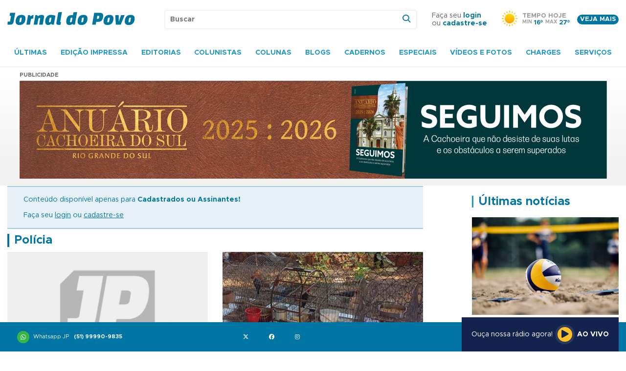

--- FILE ---
content_type: text/html; charset=UTF-8
request_url: https://www.jornaldopovo.net/noticia/Operacao-da-PF-com-a-Receita-Federal-combate-o-contrabando-em-Cachoeira-do-Sul--pwc4
body_size: 48063
content:
	

<!DOCTYPE html>
<html lang="pt-br" itemscope itemtype="http://schema.org/WebPage">

<head>
	<meta charset="UTF-8">
	<title>Portal de Notícias do Jornal do Povo</title>
	<meta name="viewport" content="width=device-width, initial-scale=1">
	<meta name="language" content="pt-br" />
	<meta name="doc-rights" content="Public" />
	<meta name="resource-type" content="document" />
	<meta name="googlebot" content="ALL" />
	<meta name="distribution" content="Global" />
	<meta name="classification" content="Business" />
	<meta name="robots" content="index, follow" />
	<meta name="rating" content="General" />
	<meta name="author" content="Jornal do Povo" />
	<meta name="title" content="Portal de Notícias do Jornal do Povo" />
	<meta name="url" content="https://jornaldopovo.net/" />
	<meta name="copyright" content="Jornal do Povo" />
	<meta name="description" content="www.jornaldopovo.net/noticia/Operacao-da-PF-com-a-Receita-Federal-combate-o-contrabando-em-Cachoeira-do-Sul--pwc4" />
	<meta name="abstract" content="Notícias diárias de Cachoeira do Sul e Região" />
	<meta name="keywords" content="Cachoeira do Sul, Notícias, Fatos e Imagens de Cachoeira do Sul, Novidades" />
	<meta name="revisit-after" content="1" />
	<meta itemprop="name" content="Jornal do Povo">
	<meta itemprop="description" content="Notícias diárias de Cachoeira do Sul e Região">

	<meta property="og:locale" content="pt_BR" />
        <meta property="og:type" content="article">  
        <meta property="og:site_name" content="Jornal do Povo" />
        <meta property="article:publisher" content="https://www.facebook.com/jpcachoeira" /><meta property="og:title" content="Operação da PF com a Receita Federal combate o contrabando em Cachoeira do Sul ">
                                <meta property="og:description" content="Investigados haviam sido alvo de outra operação neste ano">
                                <meta property="og:image" content="https://www.jornaldopovo.net/cliente/img/conteudo/6p2vimg20231017wa0003.jpg">
                                <meta property="og:url" content="https://www.jornaldopovo.net/noticia/Operacao-da-PF-com-a-Receita-Federal-combate-o-contrabando-em-Cachoeira-do-Sul--pwc4" />
                                <meta name="twitter:card" content="summary_large_image">
                                <meta property="twitter:domain" content="jornaldopovo.net">
                                <meta property="twitter:url" content="https://www.jornaldopovo.net/noticia/Operacao-da-PF-com-a-Receita-Federal-combate-o-contrabando-em-Cachoeira-do-Sul--pwc4">
                                <meta name="twitter:title" content="Operação da PF com a Receita Federal combate o contrabando em Cachoeira do Sul ">
                                <meta name="twitter:description" content="Investigados haviam sido alvo de outra operação neste ano">
                                <meta name="twitter:image" content="https://www.jornaldopovo.net/cliente/img/conteudo/6p2vimg20231017wa0003.jpg">  

	<link rel="canonical" href="https://www.jornaldopovo.net//noticia/Operacao-da-PF-com-a-Receita-Federal-combate-o-contrabando-em-Cachoeira-do-Sul--pwc4" />  	
	<link rel="icon" type="image/png" href="https://www.jornaldopovo.net/cliente/img/favicon.png" />
	<link rel="stylesheet" href="https://cdnjs.cloudflare.com/ajax/libs/font-awesome/6.5.2/css/all.min.css"/>
	

	<link type='text/css' rel='stylesheet' href='https://www.jornaldopovo.net/includes/css/scss/base.css?v=5911798825441379' media='screen' />
<link type='text/css' rel='stylesheet' href='https://www.jornaldopovo.net/includes/css/scss/lista-comentarios.css?v=9166385049373056' media='screen' />
<link type='text/css' rel='stylesheet' href='https://www.jornaldopovo.net/includes/js/legado/swiper/dist/css/swiper.min.css' media='screen' />
<link type='text/css' rel='stylesheet' href='https://www.jornaldopovo.net/includes/js/legado/fancybox/dist/jquery.fancybox.min.css' media='screen' />
<link type='text/css' rel='stylesheet' href='https://www.jornaldopovo.net/includes/js/legado/air-datepicker/dist/css/datepicker.min.css' media='screen' />
<link type='text/css' rel='stylesheet' href='https://www.jornaldopovo.net/includes/css/edicao-impressa.css' media='screen' />
<link type='text/css' rel='stylesheet' href='https://www.jornaldopovo.net/includes/css/sumario.css' media='screen' />
<link type='text/css' rel='stylesheet' href='https://www.jornaldopovo.net/wow_book/wow_book.css' media='screen' />
<link type='text/css' rel='stylesheet' href='https://www.jornaldopovo.net/includes/css/wowBook.css' media='screen' />

	<!-- Google Tag Manager -->
		<script>(function(w,d,s,l,i){w[l]=w[l]||[];w[l].push({'gtm.start':
		new Date().getTime(),event:'gtm.js'});var f=d.getElementsByTagName(s)[0],
		j=d.createElement(s),dl=l!='dataLayer'?'&l='+l:'';j.async=true;j.src=
		'https://www.googletagmanager.com/gtm.js?id='+i+dl;f.parentNode.insertBefore(j,f);
		})(window,document,'script','dataLayer','GTM-KXRVKN2C');</script>
	<!-- End Google Tag Manager -->

	<script async src="https://www.googletagmanager.com/gtag/js?id=G-PB5E1P5LCK"></script>
	<script>
	  window.dataLayer = window.dataLayer || [];
	  function gtag(){dataLayer.push(arguments);}
	  gtag('js', new Date());
	  gtag('config', 'G-PB5E1P5LCK');
	</script>

	<script async src="https://pagead2.googlesyndication.com/pagead/js/adsbygoogle.js?client=ca-pub-2710248072347498"
    	crossorigin="anonymous">
	</script>

	<script>
		window.paceOptions = {
			restartOnPushState: true,
			ajax: true, // disabled
			document: true, // disabled
			eventLag: true, // disabled
		}
	</script>

	<style>
		.pace {
			-webkit-pointer-events: none;
			pointer-events: none;
			-webkit-user-select: none;
			-moz-user-select: none;
			user-select: none;
		}

		.pace-inactive {
			display: none;
		}

		.pace .pace-progress {
			background: #239fe7;
			position: fixed;
			z-index: 2000;
			top: 0;
			right: 100%;
			width: 100%;
			height: 2px;
		}
		.banner_lateral_mobile_3 {display:none;}
		.banner_lateral_mobile_8 {display:none;}
		@media screen and (max-width: 600px) {
		  .banner_lateral_desktop_3 {display: none;}
		  .banner_lateral_desktop_8 {display: none;}

		  .banner_lateral_mobile_3 {display: block; margin-bottom: 25px;}
		  .banner_lateral_mobile_8 {display: block; margin-bottom: 25px;}
		}
	</style>

</head>

<body>
	<!-- <script data-cfasync="false" type="text/javascript" id="clever-core">
		(function (document, window) {
		var a, c = document.createElement("script"), f = window.frameElement;
		c.id= "CleverCoreLoader87013";
		c.src =
		"https://scripts.cleverwebserver.com/78dd43b5c7dffc153c0f6104415ae438.js";
		c.async = !0;
		c.type = "text/javascript";
		c.setAttribute("data-target",window.name|| (f && f.getAttribute("id")));
		c.setAttribute("data-callback", "put-your-callback-function-here");
		c.setAttribute("data-callback-url-click", "put-your-click-macro-here");
		c.setAttribute("data-callback-url-view", "put-your-view-macro-here");
		try {
		a = parent.document.getElementsByTagName("script")[0] ||
		document.getElementsByTagName("script")[0];
		} catch (e) {
		a = !1;
		}
		a || (a = document.getElementsByTagName("head")[0] ||
		document.getElementsByTagName("body")[0]);
		a.parentNode.insertBefore(c, a);
		})(document, window);
	</script> -->

	<!-- Google Tag Manager (noscript) -->
		<noscript><iframe src="https://www.googletagmanager.com/ns.html?id=GTM-KXRVKN2C"
		height="0" width="0" style="display:none;visibility:hidden"></iframe></noscript>
	<!-- End Google Tag Manager (noscript) -->

	<div id="main-nav">
                    <div class="inset">
                        <a href="#close" class="icon-close2"></a>
                        <nav><ul><li><a href="https://www.jornaldopovo.net/login">Login</a></li><li><a href="https://www.jornaldopovo.net/ultimas-noticias" title="Últimas" >Últimas</a></li><li><a href="https://www.jornaldopovo.net/edicao-impressa" title="Edição Impressa" >Edição Impressa</a></li><li><a href="https://www.jornaldopovo.net/secaotipo/editorias" title="Editorias" >Editorias</a><div class="submenu">
                        <ul><li><a href="https://www.jornaldopovo.net/secao/cidade" title="Cidade" >Cidade</a></li><li><a href="https://www.jornaldopovo.net/secao/economia" title="Economia" >Economia</a></li><li><a href="https://www.jornaldopovo.net/secao/geral" title="Geral" >Geral</a></li><li><a href="https://www.jornaldopovo.net/secao/esporte" title="Esporte" >Esporte</a></li><li><a href="https://www.jornaldopovo.net/secao/conteudo-de-marca" title="Conteúdo de Marca" >Conteúdo de Marca</a></li></ul>
            </div></li><li><a href="https://www.jornaldopovo.net/secaotipo/colunistas" title="Colunistas" >Colunistas</a><div class="submenu">
                        <ul><li><a href="https://www.jornaldopovo.net/secao/ricardo-hoffmann" title="Ricardo Hoffmann" >Ricardo Hoffmann</a></li><li><a href="https://www.jornaldopovo.net/secao/paulo-ricardo" title="Paulo Ricardo" >Paulo Ricardo</a></li><li><a href="https://www.jornaldopovo.net/secao/sergio-almeida" title="Sérgio Almeida" >Sérgio Almeida</a></li><li><a href="https://www.jornaldopovo.net/secao/ciane" title="Ciane" >Ciane</a></li><li><a href="https://www.jornaldopovo.net/secao/nilton-santos" title="Nilton Santos" >Nilton Santos</a></li></ul>
            </div></li><li><a href="https://www.jornaldopovo.net/secaotipo/colunas" title="Colunas" >Colunas</a><div class="submenu">
                        <ul><li><a href="https://www.jornaldopovo.net/secao/bom-dia-leitor" title="Bom Dia, Leitor" >Bom Dia, Leitor</a></li><li><a href="https://www.jornaldopovo.net/secao/5-minutos" title="5 Minutos" >5 Minutos</a></li><li><a href="https://www.jornaldopovo.net/secao/da-redacao" title="Da Redação" >Da Redação</a></li><li><a href="https://www.jornaldopovo.net/secao/diario" title="Diário" >Diário</a></li><li><a href="https://www.jornaldopovo.net/secao/loterias" title="Loterias" >Loterias</a></li></ul>
            </div></li><li><a href="https://www.jornaldopovo.net/secaotipo/blogs" title="Blogs" >Blogs</a><div class="submenu">
                        <ul><li><a href="https://www.jornaldopovo.net/secao/blog-dos-livros" title="Blog dos Livros" >Blog dos Livros</a></li><li><a href="https://www.jornaldopovo.net/secao/blog-do-misterio" title="Blog do Mistério " >Blog do Mistério </a></li><li><a href="https://www.jornaldopovo.net/secao/blog-dos-espiritos" title="Blog dos Espíritos " >Blog dos Espíritos </a></li><li><a href="https://www.jornaldopovo.net/secao/blog-da-arquiteta" title="Blog da Arquiteta" >Blog da Arquiteta</a></li><li><a href="https://www.jornaldopovo.net/secao/blog-do-cinema" title="Blog do Cinema" >Blog do Cinema</a></li></ul>
            </div></li><li><a href="https://www.jornaldopovo.net/secaotipo/cadernos" title="Cadernos" >Cadernos</a><div class="submenu">
                        <ul><li><a href="https://www.jornaldopovo.net/secao/jpzinho" title="JPzinho" >JPzinho</a></li><li><a href="https://www.jornaldopovo.net/secao/jp2" title="JP2" >JP2</a></li><li><a href="https://www.jornaldopovo.net/secao/bem-melhor" title="Bem Melhor" >Bem Melhor</a></li><li><a href="https://www.jornaldopovo.net/secao/zona-norte-2025" title="Zona Norte 2025" >Zona Norte 2025</a></li><li><a href="https://www.jornaldopovo.net/secao/57-jantar-dos-destaques" title="57º Jantar dos Destaques" >57º Jantar dos Destaques</a></li></ul>
            </div></li><li><a href="https://www.jornaldopovo.net/#" title="Especiais" >Especiais</a><div class="submenu">
                        <ul><li><a href="https://www.jornaldopovo.net/secaotipo/retrospectivas" title="Retrospectiva" >Retrospectiva</a></li></ul>
                    </div></li><li><a href="https://www.jornaldopovo.net/#" title="Vídeos e Fotos" >Vídeos e Fotos</a><div class="submenu">
                    <ul><li><a href="https://www.jornaldopovo.net/fotos" title="Fotos" >Fotos</a></li><li><a href="https://www.jornaldopovo.net/videos" title="Vídeos" >Vídeos</a></li>  </ul>
                </div></li><li><a href="https://www.jornaldopovo.net/charges" title="Charges" >Charges</a></li><li><a href="https://www.jornaldopovo.net/#" title="Serviços" >Serviços</a><div class="submenu">
                    <ul><li><a href="https://www.jornaldopovo.net/horoscopo" title="Horóscopo" >Horóscopo</a></li><li><a href="https://www.jornaldopovo.net/cotacoes" title="Cotações" >Cotações</a></li><li><a href="https://www.jornaldopovo.net/classificados" title="Classificados" >Classificados</a></li>  </ul>
                </div></li></ul></nav>
                    </div>
                </div>
                <div id="mobile-search">
                    <form id="frmbusca1" method="get" action="https://www.jornaldopovo.net/busca">
					<input type="text" name="keyword" placeholder="Buscar" style="max-width:90%;">
					<button style="background: none; border:none; cursor:pointer; color:#0075a4;"><i class="icon-search icon-mobile"></i></button>
                </form>
                <a href="#close"><i class="icon-close2"></i></a>
            </div><header>
                    <a href="#main-nav" class="icon-menu icon-mobile"></a>
                    <a href="#mobile-search" class="icon-search icon-mobile"></a>

                    <div class="content">
                        <a href="https://www.jornaldopovo.net/" class="logo"><img src="https://www.jornaldopovo.net/cliente/img/header-logo.svg" alt="Jornal do Povo"></a>
                        <div class="search">
                            <form id="frmbusca" method="get" action="https://www.jornaldopovo.net/busca">              <input type="text" name="keyword" id="keyword" placeholder="Buscar">
                                <button><i class="icon-search"></i></button>
                            </form>
                        </div><div class="login">
                    <span>Faça seu <a href="https://www.jornaldopovo.net/login">login</a><br>ou <a href="https://www.jornaldopovo.net/cadastro">cadastre-se</a></span>
                </div><div class="weather"><div class="icon">
                            <img src="https://www.jornaldopovo.net/cliente/img/weather/ensolarado.svg" alt="Tempo em Cachoeira do Sul">
                        </div>
                        <div class="weather-info">
                            <span>Tempo hoje</span>
                            <div class="weather-values">
                                <em>Min</em>
                                <strong>16º</strong>
                                <em>Max</em>
                                <strong>27º</strong>
                            </div>
                        </div><a href="https://weather.com/pt-BR/clima/hoje/l/BRXX1320:1:BR" target="_blank">Veja mais</a>
                        </div>
                    </div>
                    <div class="menu">
                        <div class="content">
                            <nav><ul><li><a href="https://www.jornaldopovo.net/ultimas-noticias" title="Últimas" >Últimas</a></li><li><a href="https://www.jornaldopovo.net/edicao-impressa" title="Edição Impressa" >Edição Impressa</a></li><li><a href="https://www.jornaldopovo.net/secaotipo/editorias" title="Editorias" >Editorias</a><div class="submenu">
                        <ul><li><a href="https://www.jornaldopovo.net/secao/cidade" title="Cidade" >Cidade</a></li><li><a href="https://www.jornaldopovo.net/secao/economia" title="Economia" >Economia</a></li><li><a href="https://www.jornaldopovo.net/secao/geral" title="Geral" >Geral</a></li><li><a href="https://www.jornaldopovo.net/secao/esporte" title="Esporte" >Esporte</a></li><li><a href="https://www.jornaldopovo.net/secao/conteudo-de-marca" title="Conteúdo de Marca" >Conteúdo de Marca</a></li></ul>
            </div></li><li><a href="https://www.jornaldopovo.net/secaotipo/colunistas" title="Colunistas" >Colunistas</a><div class="submenu">
                        <ul><li><a href="https://www.jornaldopovo.net/secao/ricardo-hoffmann" title="Ricardo Hoffmann" >Ricardo Hoffmann</a></li><li><a href="https://www.jornaldopovo.net/secao/paulo-ricardo" title="Paulo Ricardo" >Paulo Ricardo</a></li><li><a href="https://www.jornaldopovo.net/secao/sergio-almeida" title="Sérgio Almeida" >Sérgio Almeida</a></li><li><a href="https://www.jornaldopovo.net/secao/ciane" title="Ciane" >Ciane</a></li><li><a href="https://www.jornaldopovo.net/secao/nilton-santos" title="Nilton Santos" >Nilton Santos</a></li></ul>
            </div></li><li><a href="https://www.jornaldopovo.net/secaotipo/colunas" title="Colunas" >Colunas</a><div class="submenu">
                        <ul><li><a href="https://www.jornaldopovo.net/secao/bom-dia-leitor" title="Bom Dia, Leitor" >Bom Dia, Leitor</a></li><li><a href="https://www.jornaldopovo.net/secao/5-minutos" title="5 Minutos" >5 Minutos</a></li><li><a href="https://www.jornaldopovo.net/secao/da-redacao" title="Da Redação" >Da Redação</a></li><li><a href="https://www.jornaldopovo.net/secao/diario" title="Diário" >Diário</a></li><li><a href="https://www.jornaldopovo.net/secao/loterias" title="Loterias" >Loterias</a></li></ul>
            </div></li><li><a href="https://www.jornaldopovo.net/secaotipo/blogs" title="Blogs" >Blogs</a><div class="submenu">
                        <ul><li><a href="https://www.jornaldopovo.net/secao/blog-dos-livros" title="Blog dos Livros" >Blog dos Livros</a></li><li><a href="https://www.jornaldopovo.net/secao/blog-do-misterio" title="Blog do Mistério " >Blog do Mistério </a></li><li><a href="https://www.jornaldopovo.net/secao/blog-dos-espiritos" title="Blog dos Espíritos " >Blog dos Espíritos </a></li><li><a href="https://www.jornaldopovo.net/secao/blog-da-arquiteta" title="Blog da Arquiteta" >Blog da Arquiteta</a></li><li><a href="https://www.jornaldopovo.net/secao/blog-do-cinema" title="Blog do Cinema" >Blog do Cinema</a></li></ul>
            </div></li><li><a href="https://www.jornaldopovo.net/secaotipo/cadernos" title="Cadernos" >Cadernos</a><div class="submenu">
                        <ul><li><a href="https://www.jornaldopovo.net/secao/jpzinho" title="JPzinho" >JPzinho</a></li><li><a href="https://www.jornaldopovo.net/secao/jp2" title="JP2" >JP2</a></li><li><a href="https://www.jornaldopovo.net/secao/bem-melhor" title="Bem Melhor" >Bem Melhor</a></li><li><a href="https://www.jornaldopovo.net/secao/zona-norte-2025" title="Zona Norte 2025" >Zona Norte 2025</a></li><li><a href="https://www.jornaldopovo.net/secao/57-jantar-dos-destaques" title="57º Jantar dos Destaques" >57º Jantar dos Destaques</a></li></ul>
            </div></li><li><a href="https://www.jornaldopovo.net/#" title="Especiais" >Especiais</a><div class="submenu">
                        <ul><li><a href="https://www.jornaldopovo.net/secaotipo/retrospectivas" title="Retrospectiva" >Retrospectiva</a></li></ul>
                    </div></li><li><a href="https://www.jornaldopovo.net/#" title="Vídeos e Fotos" >Vídeos e Fotos</a><div class="submenu">
                    <ul><li><a href="https://www.jornaldopovo.net/fotos" title="Fotos" >Fotos</a></li><li><a href="https://www.jornaldopovo.net/videos" title="Vídeos" >Vídeos</a></li>  </ul>
                </div></li><li><a href="https://www.jornaldopovo.net/charges" title="Charges" >Charges</a></li><li><a href="https://www.jornaldopovo.net/#" title="Serviços" >Serviços</a><div class="submenu">
                    <ul><li><a href="https://www.jornaldopovo.net/horoscopo" title="Horóscopo" >Horóscopo</a></li><li><a href="https://www.jornaldopovo.net/cotacoes" title="Cotações" >Cotações</a></li><li><a href="https://www.jornaldopovo.net/classificados" title="Classificados" >Classificados</a></li>  </ul>
                </div></li></ul>
                            </nav>
                        </div>
                    </div>
                </header>
	<main class="home">
	<div class="ad--full"><div class="ad-inset">
                            <span>Publicidade</span>
                            <a href="https://www.jornaldopovo.com.br/anuarios/2025" target="_blank" id="banner-99"><img src="https://www.jornaldopovo.net/cliente/img/banners/upxfbanneranuario1.png" alt="Internas"></a>
                        </div></div><div class="content">
	<main class="post fale-conosco">

		<section class="post-content fale-conosco-view">

		<!--espaço para banner script
		<div class="ad--full">
			<script type="text/javascript">
				/* 
				Ad Id: 110527 
				Campanha: CAMPANHA NACIONAL DE COMBATE AO MOSQUITO AEDES AEGYPTI 2023-2024 - COMPLEMENTAR 
				Agência: AGÊNCIA NACIONAL 
				Veículo: JORNAL DO POVO
				Cliente: Ministério da Saúde  
				Canal: RIO GRANDE DO SUL | AS, 18+, ABCDE | SOCIEDADE EM GERAL
				Linha Criativa: GERAL
				Região: RS
				Criativo: BANNER  468x60 
				Data de Veiculação: 01/02/2024 - 09/02/2024
				*/ 
				var space = space || {}; space.runs = space.runs || [];
				space.runs.push(function () { space.ad('eyJjciI6MTUxOTQ5LCJjYSI6NTc5OCwicGwiOjExMDUyN30=').setSize(468, 60).setMacro('').fire(); }); 
			</script>

			<script src="https://cdn.00px.net/static/space.hxvyjyd.min.js" type="text/javascript"></script>

		</div>-->

			<div class="user-notice">
	<div class="content"><span>Conteúdo disponível apenas para <strong>Cadastrados ou Assinantes!</strong>
	<br />
	<br />
	Faça seu <a href="https://www.jornaldopovo.net/login/noticia/Operacao-da-PF-com-a-Receita-Federal-combate-o-contrabando-em-Cachoeira-do-Sul--pwc4">login</a> ou <a href="https://www.jornaldopovo.net/cadastro">cadastre-se</a>
	</span>
	</div>
</div><div class="post-recommended">
                        <div class="title">
                            <h2><a href="https://www.jornaldopovo.net/secao/policia">Polícia</a></h2>
                        </div>
                        <div class="list"><div class="grid--item">
                            <div class="image">
                                <div class="image-inset" style="background: url(https://www.jornaldopovo.net/cliente/img/nao-disponivel.jpg) "></div>
                            </div>
                            <div class="info">
                                <div class="info--meta"><span class="date">20/01/2026 16:18</span><br /><br /><span class="category">Segurança</span></div>
                                <h4><a href="https://www.jornaldopovo.net/noticia/Violencia-contra-a-mulher-cresce-em-Cachoeira-0v6q">Violência contra a mulher cresce em Cachoeira</a></h4>
                                <p>Foram 321 ocorrências no ano passado</p>
                            </div>
                        </div><div class="grid--item">
                            <div class="image">
                                <div class="image-inset" style="background: url(https://www.jornaldopovo.net/cliente/img/conteudo/q6pbpassarinho.jpg) "></div>
                            </div>
                            <div class="info">
                                <div class="info--meta"><span class="date">19/01/2026 14:34</span><br /><br /><span class="category">Policiamento</span></div>
                                <h4><a href="https://www.jornaldopovo.net/noticia/Cardeais-foram-resgatados-e-soltos-pela-BM-sx48">Cardeais foram resgatados e soltos pela BM</a></h4>
                                <p>Gaiolas foram apreendidas junto com alçapão</p>
                            </div>
                        </div><div class="grid--item">
                            <div class="image">
                                <div class="image-inset" style="background: url(https://www.jornaldopovo.net/cliente/img/nao-disponivel.jpg) "></div>
                            </div>
                            <div class="info">
                                <div class="info--meta"><span class="date">19/01/2026 00:00</span><br /><br /></div>
                                <h4><a href="https://www.jornaldopovo.net/noticia/Motociclista-quebra-o-pe-em-acidente-gwkc">Motociclista quebra o pé em acidente</a></h4>
                                <p>NA PONTE</p>
                            </div>
                        </div><div class="grid--item">
                            <div class="image">
                                <div class="image-inset" style="background: url(https://www.jornaldopovo.net/cliente/img/nao-disponivel.jpg) "></div>
                            </div>
                            <div class="info">
                                <div class="info--meta"><span class="date">18/01/2026 15:06</span><br /><br /><span class="category">Trânsito</span></div>
                                <h4><a href="https://www.jornaldopovo.net/noticia/Jovem-fica-ferido-em-acidente-na-Ponte-do-Fandango-77qb">Jovem fica ferido em acidente na Ponte do Fandango</a></h4>
                                <p>Colisão lateral foi entre carro e moto</p>
                            </div>
                        </div><div class="grid--item">
                            <div class="image">
                                <div class="image-inset" style="background: url(https://www.jornaldopovo.net/cliente/img/conteudo/hm9btiago.jpg) "></div>
                            </div>
                            <div class="info">
                                <div class="info--meta"><span class="date">17/01/2026 00:04</span><br /><br /><span class="category">BALANÇOS DE 2025</span></div>
                                <h4><a href="https://www.jornaldopovo.net/noticia/Crime-sob-controle-nx09">Crime sob controle</a></h4>
                                <p>Polícia Civil registrou 569 furtos no ano passado</p>
                            </div>
                        </div><div class="grid--item">
                            <div class="image">
                                <div class="image-inset" style="background: url(https://www.jornaldopovo.net/cliente/img/conteudo/2mq2pc.jpg) "></div>
                            </div>
                            <div class="info">
                                <div class="info--meta"><span class="date">16/01/2026 18:02</span><br /><br /><span class="category">SEGURANÇA </span></div>
                                <h4><a href="https://www.jornaldopovo.net/noticia/Crime-sob-controle-na-cidade-em-2025-wix9">Crime sob controle em Cachoeira em 2025</a></h4>
                                <p>Dados da SSP mostram estabilidade nos furtos e queda nos homicídios </p>
                            </div>
                        </div><div class="grid--item">
                            <div class="image">
                                <div class="image-inset" style="background: url(https://www.jornaldopovo.net/cliente/img/conteudo/vca9cerro.jpg) "></div>
                            </div>
                            <div class="info">
                                <div class="info--meta"><span class="date">16/01/2026 16:29</span><br /><br /><span class="category">Investigação</span></div>
                                <h4><a href="https://www.jornaldopovo.net/noticia/Policia-Civil-procura-donos-de-objeto-apreendidos-em-operacao-5irn">Polícia Civil procura donos de objeto apreendidos em operação</a></h4>
                                <p>Material está na delegacia da Rua Alarico Ribeiro</p>
                            </div>
                        </div><div class="grid--item">
                            <div class="image">
                                <div class="image-inset" style="background: url(https://www.jornaldopovo.net/cliente/img/nao-disponivel.jpg) "></div>
                            </div>
                            <div class="info">
                                <div class="info--meta"><span class="date">16/01/2026 00:00</span><br /><br /><span class="category">FLAGRANTE</span></div>
                                <h4><a href="https://www.jornaldopovo.net/noticia/Mais-prisao-por-trafico-4gvd">Mais prisão por tráfico</a></h4>
                                <p>Suspeito invadiu uma casa</p>
                            </div>
                        </div><div class="grid--item">
                            <div class="image">
                                <div class="image-inset" style="background: url(https://www.jornaldopovo.net/cliente/img/nao-disponivel.jpg) "></div>
                            </div>
                            <div class="info">
                                <div class="info--meta"><span class="date">15/01/2026 16:37</span><br /><br /><span class="category">Flagrante</span></div>
                                <h4><a href="https://www.jornaldopovo.net/noticia/Mulher-e-presa-apos-furto-de-roupas-no-comercio-249i">Mulher é presa após furto de roupas no comércio</a></h4>
                                <p>Crime ocorreu em loja na Rua 7 de Setembro</p>
                            </div>
                        </div><div class="grid--item">
                            <div class="image">
                                <div class="image-inset" style="background: url(https://www.jornaldopovo.net/cliente/img/conteudo/ac60img20260115wa0036.jpg) "></div>
                            </div>
                            <div class="info">
                                <div class="info--meta"><span class="date">15/01/2026 12:32</span><br /><br /><span class="category">Policiamento </span></div>
                                <h4><a href="https://www.jornaldopovo.net/noticia/Suspeito-de-trafico-e-preso-pela-BM--nqfm">Suspeito de tráfico é preso pela BM </a></h4>
                                <p>Homem também é acusado de tentativa de extorsão </p>
                            </div>
                        </div><div class="grid--item">
                            <div class="image">
                                <div class="image-inset" style="background: url(https://www.jornaldopovo.net/cliente/img/nao-disponivel.jpg) "></div>
                            </div>
                            <div class="info">
                                <div class="info--meta"><span class="date">15/01/2026 10:07</span><br /><br /><span class="category">Policiamento </span></div>
                                <h4><a href="https://www.jornaldopovo.net/noticia/Foragido-foi-preso-no-Morro-da-Cruz-3sl9">Foragido foi preso no Morro da Cruz</a></h4>
                                <p>Mandado de prisão foi expedido pela Justiça </p>
                            </div>
                        </div><div class="grid--item">
                            <div class="image">
                                <div class="image-inset" style="background: url(https://www.jornaldopovo.net/cliente/img/nao-disponivel.jpg) "></div>
                            </div>
                            <div class="info">
                                <div class="info--meta"><span class="date">14/01/2026 00:04</span><br /><br /><span class="category">GUERRA ÀS DROGAS</span></div>
                                <h4><a href="https://www.jornaldopovo.net/noticia/Ofensiva-policial-prende-8-cefg">Ofensiva policial prende 8</a></h4>
                                <p>Nova fase da Operação Locomotiva foi no Beco dos Trilhos</p>
                            </div>
                        </div></div>
			    </div>
		<!--espaço para banner script
		<div class="ad--full">
			<script type="text/javascript">
				/* 
				Ad Id: 110528 
				Campanha: CAMPANHA NACIONAL DE COMBATE AO MOSQUITO AEDES AEGYPTI 2023-2024 - COMPLEMENTAR 
				Agência: AGÊNCIA NACIONAL 
				Veículo: JORNAL DO POVO
				Cliente: Ministério da Saúde  
				Canal: (2) RIO GRANDE DO SUL | AS, 18+, ABCDE | SOCIEDADE EM GERAL
				Linha Criativa: GERAL
				Região: RS
				Criativo: BANNER  468x60 
				Data de Veiculação: 01/02/2024 - 09/02/2024
				*/ 
				var space = space || {}; space.runs = space.runs || [];
				space.runs.push(function () { space.ad('eyJjciI6MTUxOTUwLCJjYSI6NTc5OCwicGwiOjExMDUyOH0=').setSize(468, 60).setMacro('').fire(); }); 
			</script>
			
			<script src="https://cdn.00px.net/static/space.hxvyjyd.min.js" type="text/javascript"></script>
		</div>-->

		</section>
		<aside>
			<div class="post-block">
				<div class="title">
					<h2><a href="https://www.jornaldopovo.net/ultimas-noticias">Últimas notícias</a></h2>
				</div>
				<div class="list">
					<div class="grid--item">
				            <div class="image"><a href="https://www.jornaldopovo.net/noticia/Paraiso-do-Sul-tera-etapa-do-Circuito-Verao-Sesc-de-volei-de-praia-k6f0"><img src="https://www.jornaldopovo.net/cliente/img/conteudo/4d92sesc11.jpg" alt="Paraíso do Sul terá etapa do Circuito Verão Sesc de vôlei de praia"></a>
                </div>	
				<div class="info">
					<div class="info--meta"><span class="date">20/01/2026 18:35 - Esporte</span><br /><br /><span class="category">Lazer</span></div>
					<h4><a href="https://www.jornaldopovo.net/noticia/Paraiso-do-Sul-tera-etapa-do-Circuito-Verao-Sesc-de-volei-de-praia-k6f0">Paraíso do Sul terá etapa do Circuito Verão Sesc de vôlei de praia</a></h4>
					<p>Vagas são exclusivas para paraisenses</p>
				</div>
			</div><div class="grid--item">
				            <div class="image"><a href="https://www.jornaldopovo.net/noticia/Mauricio-Penna-na-escala-de-Avenida-x-Ypiranga-pelo-Gauchao-ltw1"><img src="https://www.jornaldopovo.net/cliente/img/conteudo/klhlpenna11.jpg" alt="Mauricio Penna na escala de Avenida x Ypiranga pelo Gauchão"></a>
                </div>	
				<div class="info">
					<div class="info--meta"><span class="date">20/01/2026 17:43 - Esporte</span><br /><br /><span class="category">Futebol</span></div>
					<h4><a href="https://www.jornaldopovo.net/noticia/Mauricio-Penna-na-escala-de-Avenida-x-Ypiranga-pelo-Gauchao-ltw1">Mauricio Penna na escala de Avenida x Ypiranga pelo Gauchão</a></h4>
					<p>Cachoeirense é um dos destaques do estado como assistente</p>
				</div>
			</div><div class="grid--item">
				            <div class="image"><a href="https://www.jornaldopovo.net/noticia/Morador-cobra-conclusao-de-obras-da-Corsan-no-Bairro-Barcelos-4u3v"><img src="https://www.jornaldopovo.net/cliente/img/conteudo/4mgyobras.jpeg" alt="Morador cobra conclusão de obras da Corsan no Bairro Barcelos"></a>
                </div>	
				<div class="info">
					<div class="info--meta"><span class="date">20/01/2026 16:56 - Linha Direta</span><br /><br /><span class="category">FOTO DO LEITOR</span></div>
					<h4><a href="https://www.jornaldopovo.net/noticia/Morador-cobra-conclusao-de-obras-da-Corsan-no-Bairro-Barcelos-4u3v">Morador cobra conclusão de obras da Corsan no Bairro Barcelos</a></h4>
					<p></p>
				</div>
			</div><div class="grid--item">
				            <div class="image"><a href="https://www.jornaldopovo.net/noticia/Obituario--nytb"><img src="https://www.jornaldopovo.net/cliente/img/conteudo/v1pmobituario.jpg" alt="Obituário "></a>
                </div>	
				<div class="info">
					<div class="info--meta"><span class="date">20/01/2026 16:24 - Geral</span><br /><br /><span class="category">FALECIMENTOS </span></div>
					<h4><a href="https://www.jornaldopovo.net/noticia/Obituario--nytb">Obituário </a></h4>
					<p></p>
				</div>
			</div>				</div>
			</div>
				<div class="block-list-side">
		<h2><a href="https://www.jornaldopovo.net/charges">Charge de Hoje</a></h2>
		<div class="list">					
		
                <div class="ad--view">
                    <a href="https://www.jornaldopovo.net/charges">
                        <img src="https://www.jornaldopovo.net/cliente/img/charges/1kwscharge.jpg" alt="Charge do Dia">
                    </a>
                </div>		</div>
	</div>

	<div class="ad--view">
                            <span>Publicidade</span>
                            <a href="https://jornaldopovo.com.br/poemas/edicoes/28.html" target="_blank" id="banner-87"><img src="https://www.jornaldopovo.net/cliente/img/banners/9jbkbannersite.png" alt="sidebar"></a>
                        </div>
	<div class="block-list-side">
		<h2><a href="https://www.jornaldopovo.net/secaotipo/blogs">Blogs</a></h2>
		<div class="list">
		<div class="item" onclick="location.href='https://www.jornaldopovo.net/noticia/Lampadas-LED-prejudicam-a-pele-humana-Entenda-o-que-e-mito-e-o-que-e-cuidado-real-h7j2'"><div class="image">
                                    <img src="https://www.jornaldopovo.net/cliente/img/autor/_tj83foto_blog.png" alt="Luiza Pereira Ribeiro ">
                                </div><div class="info">
                                <h4>Blog da Arquiteta</h4>
                                Lâmpadas LED prejudicam a pele humana? Entenda o que é mito e o que é cuidado real<br /><span class="category">Luiza Pereira Ribeiro </span>
                            </div>
                        </div><div class="item" onclick="location.href='https://www.jornaldopovo.net/noticia/Sofrimento-aprendizado-e-esperanca-6ios'"><div class="image">
                                    <img src="https://www.jornaldopovo.net/cliente/img/autor/_p2whespiritos.png" alt="Ricardo Aguiar">
                                </div><div class="info">
                                <h4>Blog dos Espíritos </h4>
                                Sofrimento: aprendizado e esperança<br /><span class="category">Ricardo Aguiar</span>
                            </div>
                        </div><div class="item" onclick="location.href='https://www.jornaldopovo.net/noticia/Absurdo-do-Presente-zsi3'"><div class="image">
                                    <img src="https://www.jornaldopovo.net/cliente/img/autor/_480.jpg" alt="Mildo Fenner">
                                </div><div class="info">
                                <h4>Blog dos Livros</h4>
                                Absurdo do Presente<br /><span class="category">Mildo Fenner</span>
                            </div>
                        </div><div class="item" onclick="location.href='https://www.jornaldopovo.net/noticia/Davi--Nasce-um-Rei-heroi-biblico-zokm'"><div class="image">
                                    <img src="https://www.jornaldopovo.net/cliente/img/autor/_pi3rjorge.jpg" alt="Jorge Ghiorzi">
                                </div><div class="info">
                                <h4>Blog do Cinema</h4>
                                Davi – Nasce um Rei: herói bíblico<br /><span class="category">Jorge Ghiorzi</span>
                            </div>
                        </div><div class="item" onclick="location.href='https://www.jornaldopovo.net/noticia/Voce-teria-coragem-O-terror-proibido-por-tras-de-Antrum-vy9z'"><div class="image">
                                    <img src="https://www.jornaldopovo.net/cliente/img/autor/_wlpvpadraocolunista.png" alt="Gisele Wommer">
                                </div><div class="info">
                                <h4>Blog do Mistério </h4>
                                Você teria coragem? O terror proibido por trás de Antrum<br /><span class="category">Gisele Wommer</span>
                            </div>
                        </div>		</div>
	</div>
	
	<div class="ad--view">
                            <span>Publicidade</span>
                            <a href="https://www.revistalinda.com.br" target="_blank" id="banner-3"><img src="https://www.jornaldopovo.net/cliente/img/banners/y9yklinda208ja.gif" alt="sidebar menor 1"></a>
                        </div>	
	<div class="block-list-side">					
		<h2><a href="https://www.jornaldopovo.net/edicao-impressa/2026-01-21">Edição Impressa</a></h2><div class="edicoes">
                            <div class="img"><img src="https://www.jornaldopovo.net/cliente/img/edicaoimpressa/capinha21012026.jpg" alt="Edição 173" width="300"></div>
                        </div><div class="action"><a href="https://www.jornaldopovo.net/assine-online-edicao/2026-01-21" class="button">Comprar esta Edição</a></div>	</div>
	
	<div class="ad--view">
                            <span>Publicidade</span>
                            <a href="https://drive.google.com/drive/folders/1g0ZAjiFwk5WZY5RC_HJdgZowahgSinZN?hl=pt-br" target="_blank" id="banner-95"><img src="https://www.jornaldopovo.net/cliente/img/banners/2eisbrasilpecan300.gif" alt="Lateral baixo "></a>
                        </div>		</aside>

	</main>
</div>

<div id="send-mail">
	<div class="block">

		<a href="#close" class="icon-close2"></a>
		
		<form name="frmindique" id="frmindique" action="#">
			<div class="form-group">
				<label>Seu nome</label>
				<input type="text" name="nome" id="nome">
			</div>
			<div class="form-group">
				<label>Seu E-mail</label>
				<input type="text" name="email" id="email">
			</div>
			<div class="form-group">
				<label>Nome do Amigo</label>
				<input type="text" name="nome2" id="nome2">
			</div>
			<div class="form-group">
				<label>E-mail do Amigo</label>
				<input type="text" name="email2" id="email2">
			</div>
			<div class="form-group full">
				<label>Mensagem</label>
				<textarea name="msg" id="msg" cols="30" rows="10"></textarea>
			</div>

			<div class="action">
				<button name="btnindique" id="btnindique">Enviar</button>
			</div>
		</form>

	</div>
</div>	</main>

	<footer class="footer-2">
		<div class="content">
			<div class="logo">
				<a href="https://www.jornaldopovo.net">
					<img src="https://www.jornaldopovo.net/cliente/img/header-logo.png" alt="Jornal do Povo">
				</a>
			</div>
			<div class="nav">
				<a href="https://www.jornaldopovo.net/institucionais/sobre-o-jp">Sobre o JP</a>
				<a href="https://www.jornaldopovo.net/assine">Assine</a>
				<a href="https://www.jornaldopovo.net/institucionais/anuncie">Anuncie</a>
				<a href="https://www.jornaldopovo.net/institucionais/direito-de-arrependimento">Direito de Arrependimento</a>
				<a href="https://www.jornaldopovo.net/institucionais/politica-de-privacidade">Política de Privacidade</a>
				<a href="https://www.jornaldopovo.net/fale-conosco">Fale Conosco</a>
			</div>

			<div class="logos">
				<a href="http://www.grupovieiradacunha.com.br" target="_blank">
					<img src="https://www.jornaldopovo.net/cliente/img/logo-footer-1.jpg" alt="Grupo Vieira da Cunha">
				</a>
				<a href="http://www.grupovieiradacunha.com.br/casa-brasil-historico.php" target="_blank">
					<img src="https://www.jornaldopovo.net/cliente/img/logo-footer-2.jpg" alt="Casa Brasil">
				</a>			
				<a href="http://www.grupovieiradacunha.com.br/jp-historico.php" target="_blank">
					<img src="https://www.jornaldopovo.net/cliente/img/logo-footerJP.png" alt="Jornal do Povo">
				</a>			
				<a href="http://www.grupovieiradacunha.com.br/grafica-jacui-historico.php" target="_blank">
					<img src="https://www.jornaldopovo.net/cliente/img/logo-footer-4.jpg" alt="Gráfica Jacuí">
				</a>			
				<a href="http://www.grupovieiradacunha.com.br/central-gj.php" target="_blank">
					<img src="https://www.jornaldopovo.net/cliente/img/logo-footer-5.jpg" alt="Central Gráfica de Jornais">
				</a>			
				<a href="http://www.grupovieiradacunha.com.br/radio.php" target="_blank">
					<img src="https://www.jornaldopovo.net/cliente/img/logo-footer-6.jpg" alt="GVC.fm">
				</a>

			</div>
		</div>

		<div class="ending">
			<div class="content">
				<span>© 2021 Jornal do Povo. Todos os direitos reservados.</span>
				<a href="https://www.jornaldopovo.net/s-info" class="powered2" target="_blank" title="gerenciamento">S-Info</a>
				<a href="http://www.smaq.com.br" class="powered2" target="_blank" title="desenvolvimento">SMaq</a>
			</div>
		</div>

	</footer>

	<div id="floating" style="z-index: 999;">
		<div class="content">
			<div class="d-none d-md-block nav">
				<a href="https://www.jornaldopovo.net/fale-conosco">Fale Conosco</a>
				<a href="https://www.jornaldopovo.net/assine">Assine</a>
			</div>

			<div class="d-none d-md-block whats">
				<a href="https://api.whatsapp.com/send/?phone=555199909835" target="_blank"><i class="icon-whatsapp"></i> <span>Whatsapp JP</span> <strong>(51) 99990-9835</strong></a>
				<!-- <a href="https://api.whatsapp.com/send/?phone=5551998002525" target="_blank"><i class="icon-whatsapp"></i> <span>Whatsapp GVC.fm</span> <strong>(51) 99800-2525</strong></a> -->
			</div>

			<div class="d-none d-md-block whats">
				<a href="https://x.com/JPCachoeira" target="_blank" title="Jornal do Povo no X">
					<i class="fa-brands fa-x-twitter" style="background:none;"></i>
				</a>
				<a href="https://www.facebook.com/jpcachoeira" target="_blank" title="Jornal do Povo no Facebook">
					<i class="fa-brands fa-facebook" style="background:none;"></i>
				</a>
				<a href="https://www.instagram.com/jornaldopovo_jp" target="_blank" title="Jornal do Povo no Instagram">
					<i class="fa-brands fa-instagram" style="background:none;"></i>
				</a>
			</div>

			<a class="listen" href="javascript:openPopUp()">
				<span>Ouça nossa rádio agora!</span>
				<div class="play">
					<i class="icon-play"></i>
				</div>
				<strong>Ao Vivo</strong>
			</a>
		</div>
	</div>

	<script type='text/javascript' src='https://www.jornaldopovo.net/includes/js/legado/jquery/dist/jquery.min.js'></script>
<script type='text/javascript' src='https://www.jornaldopovo.net/includes/js/legado/jquery-mask-plugin/dist/jquery.mask.min.js'></script>
<script type='text/javascript' src='https://www.jornaldopovo.net/includes/js/legado/swiper/dist/js/swiper.min.js'></script>
<script type='text/javascript' src='https://www.jornaldopovo.net/includes/js/legado/fancybox/dist/jquery.fancybox.min.js'></script>
<script type='text/javascript' src='https://www.jornaldopovo.net/includes/js/legado/air-datepicker/dist/js/datepicker.min.js'></script>
<script type='text/javascript' src='https://www.jornaldopovo.net/includes/js/legado/air-datepicker/dist/js/i18n/datepicker.pt-BR.js'></script>
<script type='text/javascript' src='https://www.jornaldopovo.net/includes/js/legado/functions.js'></script>
<script type='text/javascript' src='https://www.jornaldopovo.net/includes/js/buscaCapa.js'></script>
<script type='text/javascript' src='https://www.jornaldopovo.net/includes/js/vejaMais.js'></script>
<script type='text/javascript' src='https://www.jornaldopovo.net/includes/js/cadastro.js'></script>
<script type='text/javascript' src='https://www.jornaldopovo.net/wow_book/wow_book.min.js'></script>
<script type='text/javascript' src='https://www.jornaldopovo.net/includes/js/wowBook.js'></script>
<script type='text/javascript' src='https://www.jornaldopovo.net/includes/js/comentar.js'></script>
<script type='text/javascript' src='https://www.jornaldopovo.net/includes/js/assinatura.js'></script>
<script type='text/javascript' src='https://www.jornaldopovo.net/includes/js/classificados.js'></script>
<script type='text/javascript' src='https://www.jornaldopovo.net/includes/js/charge.js'></script>
<script type='text/javascript' src='https://www.jornaldopovo.net/includes/js/bannerclick.js'></script>
<script type='text/javascript' src='https://www.jornaldopovo.net/includes/js/bloquearCopia.js'></script>

	<!--codigo anuncios Ads-Supplier ==>SUSPENSO EM 22SET23<==
	<script data-cfasync="false" type="text/javascript" id="clever-core">
		(function (document, window) {
			var a, c = document.createElement("script");
			c.id = "CleverCoreLoader55032";
			c.src = "//scripts.cleverwebserver.com/d8143bd4880b686ae441245f8237fd12.js";
			c.async = !0;
			c.type = "text/javascript";
			c.setAttribute("data-target", window.name);
			c.setAttribute("data-callback", "put-your-callback-macro-here");
			try {
				a = parent.document.getElementsByTagName("script")[0] || document.getElementsByTagName("script")[0];
			} catch (e) {
				a = !1;
			}
			a || (a = document.getElementsByTagName("head")[0] || document.getElementsByTagName("body")[0]);
			a.parentNode.insertBefore(c, a);
		})(document, window);
	</script>-->

</body>

</html>


--- FILE ---
content_type: text/html; charset=utf-8
request_url: https://www.google.com/recaptcha/api2/aframe
body_size: 264
content:
<!DOCTYPE HTML><html><head><meta http-equiv="content-type" content="text/html; charset=UTF-8"></head><body><script nonce="YpyweymcugwArxMfSHhpnQ">/** Anti-fraud and anti-abuse applications only. See google.com/recaptcha */ try{var clients={'sodar':'https://pagead2.googlesyndication.com/pagead/sodar?'};window.addEventListener("message",function(a){try{if(a.source===window.parent){var b=JSON.parse(a.data);var c=clients[b['id']];if(c){var d=document.createElement('img');d.src=c+b['params']+'&rc='+(localStorage.getItem("rc::a")?sessionStorage.getItem("rc::b"):"");window.document.body.appendChild(d);sessionStorage.setItem("rc::e",parseInt(sessionStorage.getItem("rc::e")||0)+1);localStorage.setItem("rc::h",'1768979710289');}}}catch(b){}});window.parent.postMessage("_grecaptcha_ready", "*");}catch(b){}</script></body></html>

--- FILE ---
content_type: text/css
request_url: https://www.jornaldopovo.net/includes/css/scss/lista-comentarios.css?v=9166385049373056
body_size: 4252
content:
main.default-listing .main-listing .listing-comentarios {
    float: left;
    width: 100%;
    display: grid;
    grid-template-columns: repeat(1, 1fr);
    grid-gap: 40px;
    margin-bottom: 30px;
}

@media all and (max-width: 1380px) {
    main.default-listing .main-listing .listing-comentarios {
        grid-template-columns: repeat(3, 1fr);
    }
}

@media all and (max-width: 1280px) {
    main.default-listing .main-listing .listing-comentarios {
        grid-template-columns: repeat(2, 1fr);
    }
}

@media all and (max-width: 699px) {
    main.default-listing .main-listing .listing-comentarios {
        grid-template-columns: repeat(1, 1fr);
    }
}

main.default-listing .main-listing .listing-comentarios .grid--item {
    cursor: default;
    color: #626161;
    border-bottom: 1px solid #e5e5e5;
}

main.default-listing .main-listing .listing-comentarios .grid--item.large {
    grid-column: 1/3;
}

@media all and (max-width: 1280px) {
    main.default-listing .main-listing .listing-comentarios .grid--item.large {
        grid-column: 1/2;
    }
}

main.default-listing .main-listing .listing-comentarios .grid--item .image {
    float: left;
    margin-bottom: 10px;
    margin-right: 8px;
    text-align: center;
}

main.default-listing .main-listing .listing-comentarios .grid--item .image .image-inset {
    float: left;
    padding-bottom: 60%;
    background-size: cover !important;
    background-position: center center !important;
    background-color: #f1f1f1 !important;
}

main.default-listing .main-listing .listing-comentarios .grid--item .image img {
    max-width: 100%;
    max-height: 126px;
}

main.default-listing .main-listing .listing-comentarios .grid--item .info a {
    text-decoration: none;
}

main.default-listing .main-listing .listing-comentarios .grid--item .info .info--meta {
    margin-bottom: 10px;
    font-size: 0.8rem;
    font-weight: bold;
    text-transform: uppercase;
}

@media all and (max-width: 1380px) {
    main.default-listing .main-listing .listing-comentarios .grid--item .info .info--meta {
        font-size: 0.75rem;
    }
}

main.default-listing .main-listing .listing-comentarios .grid--item .info .info--meta .date {
    margin-right: 10px;
}

main.default-listing .main-listing .listing-comentarios .grid--item .info .info--meta .category {
    color: #1d97c8 !important;
}

main.default-listing .main-listing .listing-comentarios .grid--item .info .info--meta .excerpt {
    float: left;
    width: 100%;
    margin-top: 10px;
    margin-bottom: 10px;
    color: #1d97c8;
}

main.default-listing .main-listing .listing-comentarios .grid--item .info .info--meta a {
    max-width: 100%;
    max-height: 206px;
    text-decoration: none;
}

main.default-listing .main-listing .listing-comentarios .grid--item .info p {
    color: #626161;
    font-family: "Source Serif 4", Times New Roman, times, serif;
    font-size: 1.4rem;
}

main.default-listing .main-listing .listing-comentarios .grid--item .info p a {
    color: #626161;
}

main.default-listing .main-listing .listing-comentarios .grid--item .info h3 {
    color: #0075a4;
}

main.default-listing .main-listing .listing-comentarios .grid--item .info h3 a {
    text-decoration: none;
}

main.default-listing .main-listing .listing-comentarios .grid--item .info .info--type {
    float: left;
    width: 100%;
    margin-bottom: 10px;
}

main.default-listing .main-listing .listing-comentarios .grid--item .info .info--type span {
    background: #0075a4;
    text-transform: uppercase;
    font-weight: bold;
    font-size: 0.8rem;
    color: white;
    padding: 3px 8px;
    -webkit-border-radius: 20px;
    -moz-border-radius: 20px;
    -ms-border-radius: 20px;
    -o-border-radius: 20px;
    border-radius: 20px;
}

main.default-listing .main-listing .listing-comentarios .grid--item .info h4 {
    margin: 0;
    line-height: 1.4;
}

@media all and (max-width: 1380px) {
    main.default-listing .main-listing .listing-comentarios .grid--item .info h4 {
        line-height: 1.3;
    }
}

main.default-listing .main-listing .listing-comentarios .grid--item .info h4 a {
    text-decoration: none;
}

main.default-listing .main-listing .listing-comentarios .grid--item .info h4 a:hover {
    color: #1d97c8;
}

--- FILE ---
content_type: text/css
request_url: https://www.jornaldopovo.net/includes/css/edicao-impressa.css
body_size: 4002
content:
.edicao-impressa-notice {
    float: left;
    width: 100%;
    border: 2px solid rgba(32, 153, 199, .3);
    margin-bottom: 30px;
    display: -webkit-flex;
    display: -moz-flex;
    display: -ms-flex;
    display: -o-flex;
    display: flex;
    padding: 30px;
    -ms-align-items: center;
    align-items: center;
}

.edicao-impressa-notice strong {
    color: #2099c7;
    font-size: 2rem;
}

.inset-edicao-impressa-notice span {
    font-weight: bold;
    text-transform: uppercase;
}

.inset-edicao-impressa-notice {
    flex: 1;
    display: -webkit-flex;
    display: -moz-flex;
    display: -ms-flex;
    display: -o-flex;
    display: flex;
    -webkit-flex-direction: column;
    -moz-flex-direction: column;
    -ms-flex-direction: column;
    -o-flex-direction: column;
    flex-direction: column;
}

.inset-edicao-impressa-notice em {
    font-style: normal;
    font-size: .8rem;
}

.edicao-impressa-notice-cover {
    width: 300px;
    position: relative;
    margin-top: -50px;
    margin-bottom: -50px;
}

.edicao-impressa-notice-cover .images {
    display: -webkit-flex;
    display: -moz-flex;
    display: -ms-flex;
    display: -o-flex;
    display: flex;
    width: 100%;
    float: left;
    -ms-align-items: center;
    align-items: center;
    position: relative;
    justify-content: center;
}

.edicao-impressa-notice-cover .images img {
    max-width: 100%;
    height: auto;
    width: 50%;
    box-shadow: 0 2px 10px 0 rgb(0 0 0 / 19%);
}

.edicao-impressa-notice-cover .images img:nth-child(1) {
    margin-right: -10px;
    position: relative;
    width: 40%;
}

.edicao-impressa-notice-cover .images img:nth-child(2) {
    position: relative;
    z-index: 2;
}

.edicao-impressa-notice-cover .action {
    float: left;
    width: 100%;
    text-align: center;
}

.edicao-impressa-notice-cover .action a {
    display: inline-block;
    background: #05779e;
    color: white;
    text-decoration: none;
    font-weight: bold;
    padding: 15px;
    margin-top: 10px;
}

.edicao-impressa-search {
    float: left;
    width: 100%;
    background: rgba(32, 153, 199, .05);
    border-bottom: 2px solid #05779e;
    display: -webkit-flex;
    display: -moz-flex;
    display: -ms-flex;
    display: -o-flex;
    display: flex;
    padding: 15px;
    margin-bottom: 30px;
    -ms-align-items: center;
    align-items: center;
}

.edicao-impressa-search span {
    flex: 1;
    color: #05779e;
    font-size: .9rem;
    font-weight: 500;
}

.edicao-impressa-search input {
    border: 2px solid rgba(32, 153, 199, .3);
    padding: 10px;
    outline: none;
}

.edicao-impressa-search button {
    background: #0a789d;
    color: white;
    font-weight: bold;
    border: 0px;
    padding: 10px;
}

@media only screen and (max-width: 999px) {
    .edicao-impressa-notice {
        -webkit-flex-direction: column;
        -moz-flex-direction: column;
        -ms-flex-direction: column;
        -o-flex-direction: column;
        flex-direction: column;
    }
    .edicao-impressa-notice-cover {
        width: 100%;
        margin: 0px;
        margin-top: 20px;
        margin-bottom: 20px;
    }
    .edicao-impressa-search {
        -webkit-flex-direction: column;
        -moz-flex-direction: column;
        -ms-flex-direction: column;
        -o-flex-direction: column;
        flex-direction: column;
    }
    .edicao-impressa-search form {
        margin-top: 10px;
    }
}

.inset-edicao-impressa-notice .links {
    float: left;
    width: 100%;
    display: -webkit-flex;
    display: -moz-flex;
    display: -ms-flex;
    display: -o-flex;
    display: flex;
    margin-top: 20px;
    -ms-align-items: center;
    align-items: center;
}

.inset-edicao-impressa-notice .links .inline-button {
    display: inline-block;
    background: #f1f1f1;
    font-weight: bold;
    padding: 10px;
    text-decoration: none;
    border-radius: 30px;
    margin-left: 10px;
    font-size: .9rem;
}

.edition-list {
    float: left;
    width: 100%;
    margin-top: 20px;
}

--- FILE ---
content_type: application/javascript
request_url: https://www.jornaldopovo.net/includes/js/bloquearCopia.js
body_size: 420
content:
$(document).ready(function() {
    $('body').attr('onselectstart', "return false");
    $('body').attr('oncontextmenu', "return false");
});

function validateKey(evt) {
    if (evt.keyCode == '17') {
        return false
    }
    return true
}

function bloquear(e) { return false }

function desbloquear() { return true }

if (window.sidebar) {
    document.onmousedown = bloquear
    document.onclick = desbloquear
}

--- FILE ---
content_type: application/javascript
request_url: https://www.jornaldopovo.net/includes/js/classificados.js
body_size: 747
content:
$(document).ready(function() {
    $(window).keydown(function(event) {
        if (event.keyCode == 13) {
            event.preventDefault();
            return false;
        }
    });

    $('#btnclassificados').click(function() {
        getBuscaListaClassificados();
    });

});

function getBuscaListaClassificados() {

    let termoConsultado = $('#buscar').val();
    let segmento = $('#segmento').val();

    $.ajax({
        url: window.location.origin + "/ajax.php",
        method: "POST",
        data: {
            f: 'buscaClassificados',
            termoConsultado: termoConsultado,
            segmento: segmento
        }
    }).done(function(returned_data) {
        $('.classificados-listagem').html(returned_data);
    });
}

--- FILE ---
content_type: application/javascript
request_url: https://www.jornaldopovo.net/includes/js/wowBook.js
body_size: 2763
content:
$(function() {
    let dataInicial = $('input.datepicker-input-this').val();
	$('#wowBookDatepicker').mask('00/00/0000');
	
    $("#navEdicaoButton").click(function () {
        let valorCampoData = $("#wowBookDatepicker").val();
        let contadorBarras = (valorCampoData.match(/\//g) || []).length;

        if(valorCampoData.length == 10 && contadorBarras == 2) {
            let dataInformadaPartes = valorCampoData.split("/");
            let dataInformadaFormatada = `${dataInformadaPartes[2]}-${dataInformadaPartes[1]}-${dataInformadaPartes[0]}`
            
            let dt = new Date(dataInformadaFormatada);
			
			dt.setDate(dt.getDate() +1);
			
            let month = dt.getMonth() + 1 < 10 ? `0${dt.getMonth()+1}` : dt.getMonth() + 1;
            let day = dt.getDate() < 10 ? `0${dt.getDate()}` : dt.getDate();

            let dataCompleta = `${dt.getFullYear()}-${month}-${day}`
            window.location = window.location.origin + "/visualizar-edicao/" + dataCompleta;
            
        }
        return false;
    });

    $('#wowBookDatepicker').datepicker({
        language: 'pt-BR',
        onSelect: function onSelect(fd, date) {
            let dt = new Date(date);
            let month = dt.getMonth() + 1 < 10 ? `0${dt.getMonth()+1}` : dt.getMonth() + 1;
            let day = dt.getDate();
            if (day < 10) day = `0${day}`;
            let dataCompleta = `${dt.getFullYear()}-${month}-${day}`
            //window.location = window.location.origin + "/visualizar-edicao/" + dataCompleta;
        },
        autoClose: true,
        maxDate: new Date()
    });

    $('#wowBookDatepicker').val(dataInicial);

    var bookOptions = {
        height: 500,
        width: 740
            // ,maxWidth : 800
            ,
        maxHeight: 600

        ,
        centeredWhenClosed: true,
        hardcovers: true,
        toolbar: "lastLeft, left, right, lastRight, zoomin, zoomout, fullscreen",
        thumbnailsPosition: 'left',
        responsiveHandleWidth: 50,
        zoomMax: 6,
        zoomStep: 2,
        pageNumbers: false,
        container: window,
        containerPadding: "20px"
            // ,toolbarContainerPosition: "top" // default "bottom"

        // Uncomment the option toc to create a Table of Contents
        // ,toc: [                    // table of contents in the format
        // 	[ "Introduction", 2 ],  // [ "title", page number ]
        // 	[ "First chapter", 5 ],
        // 	[ "Go to codecanyon.net", "http://codecanyon.net" ] // or [ "title", "url" ]
        // ]
    };

    $('#jornal').wowBook(bookOptions); // create the book

    // How to use wowbook API
    // var book=$.wowBook("#book"); // get book object instance
    // book.gotoPage( 4 ); // call some method

})

--- FILE ---
content_type: application/javascript
request_url: https://www.jornaldopovo.net/includes/js/comentar.js
body_size: 1022
content:
$(function() {

    $('#btncomentar').click(inserirComentario);

    function inserirComentario() {
        $('#mensagemResultado').hide();
        let titulo = $('#titulo').val();
        let msg = $('#msg').val();
        let idConteudo = $('#idConteudo').val();
        let enviarComentario = $('#enviarComentario').val();
        let tipoConteudo = $('#tipoConteudo').val();

        $.post(window.location.origin = '/ajax.php', { f: 'inserirComentario', titulo: titulo, msg: msg, idConteudo: idConteudo, enviarComentario: enviarComentario, tipoConteudo: tipoConteudo },
            function(returned_data) {
                $('#mensagemResultado').html(returned_data);
                $('#mensagemResultado').show();
                $('.icon-close2').click();
                setTimeout(limparFormularioComentario, 3000);
            });
        return false;
    }

    function limparFormularioComentario() {
        $('#titulo').val('');
        $('#msg').val('');
        $('#mensagemResultado').hide();
    }

})

--- FILE ---
content_type: application/javascript
request_url: https://www.jornaldopovo.net/includes/js/charge.js
body_size: 397
content:
$(function() {
    $('#data_charge').datepicker({
        language: 'pt-BR',
        autoClose: true,
        onSelect: function(fd, date) {
            let dt = new Date(date);
            let month = dt.getMonth() < 10 ? `0${dt.getMonth()+1}` : dt.getMonth() + 1;
            window.location = window.location.origin + `/charges/${dt.getFullYear()}-${month}-${dt.getDate()}`
        }
    })
});